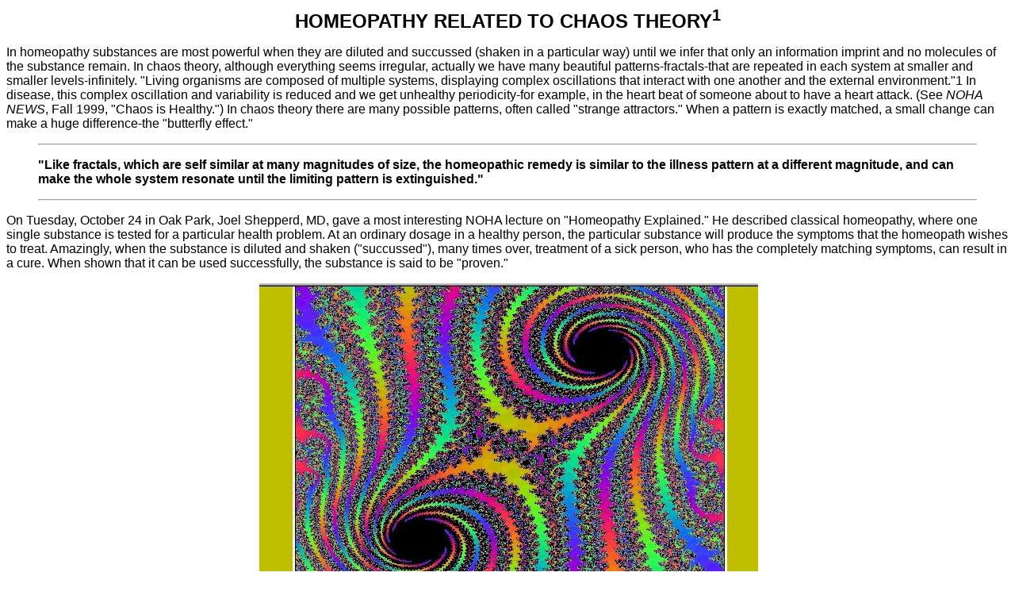

--- FILE ---
content_type: text/html
request_url: http://superiorsites3.com/NNW01HomChaos.html
body_size: 1750
content:
<!DOCTYPE HTML PUBLIC "-//W3C//DTD HTML 3.2//EN">
<HTML>
<HEAD>
   <TITLE>HOMEOPATHY RELATED TO CHAOS THEORY</TITLE>
   
</HEAD>
<BODY bgcolor="#FFFFFF" text="#000000" link="#33CC00" vlink="#00CC00" alink="#00CC00">




      <!--mstheme--><font face="Arial, Helvetica">
      <CENTER>
        <P><B><font size="5">HOMEOPATHY RELATED TO CHAOS THEORY<SUP>1</SUP></font></B></P>
      </CENTER>
      <P>In homeopathy substances are most powerful when they are diluted and 
        succussed (shaken in a particular way) until we infer that only an information 
        imprint and no molecules of the substance remain. In chaos theory, although 
        everything seems irregular, actually we have many beautiful patterns-fractals-that 
        are repeated in each system at smaller and smaller levels-infinitely. 
        &quot;Living organisms are composed of multiple systems, displaying complex 
        oscillations that interact with one another and the external environment.&quot;1 
        In disease, this complex oscillation and variability is reduced and we 
        get unhealthy periodicity-for example, in the heart beat of someone about 
        to have a heart attack. (See <I>NOHA NEWS</I>, Fall 1999, &quot;Chaos 
        is Healthy.&quot;) In chaos theory there are many possible patterns, often 
        called &quot;strange attractors.&quot; When a pattern is exactly matched, 
        a small change can make a huge difference-the &quot;butterfly effect.&quot; 
      </P>
      <blockquote> 
        <hr>
        <P><B>&quot;Like fractals, which are self similar at many magnitudes of 
          size, the homeopathic remedy is similar to the illness pattern at a 
          different magnitude, and can make the whole system resonate until the 
          limiting pattern is extinguished.&quot;</B> </P>
        <hr>
      </blockquote>
      <P>On Tuesday, October 24 in Oak Park, Joel Shepperd, MD, gave a most interesting 
        NOHA lecture on &quot;Homeopathy Explained.&quot; He described classical 
        homeopathy, where one single substance is tested for a particular health 
        problem. At an ordinary dosage in a healthy person, the particular substance 
        will produce the symptoms that the homeopath wishes to treat. Amazingly, 
        when the substance is diluted and shaken (&quot;succussed&quot;), many 
        times over, treatment of a sick person, who has the completely matching 
        symptoms, can result in a cure. When shown that it can be used successfully, 
        the substance is said to be &quot;proven.&quot; </P>
      <P align="center"><a href="Images/Fractal.jpg"><img border="0" src="Images/Fractal.jpg" width="631" height="443"></a> 
      </P>
      <P align="center">Fractals - from Julia Set </P>
      <P>An illness can be thought of as a &quot;strange attractor,&quot; where 
        the patient is stuck in particular patterns and needs to break out to 
        healthy variability: </P>
      <blockquote>
        <p>The loss of variability results in repeated patterns that are the symptoms, 
          which lead to the similar homeopathic remedy. Like fractals, which are 
          self similar at many magnitudes of size, the homeopathic remedy is similar 
          to the illness pattern at a different magnitude, and can make the whole 
          system resonate until the limiting pattern is extinguished.<SUP>2</SUP></p>
      </blockquote>
      <font face="Arial, Helvetica"> 
      <P>____________ </P>
      <P><SUP>1</SUP>Shepperd, Joel, MD, &quot;Chaos Theory: Implications for 
        Homeopathy,&quot; <I>Journal of the American Institute of Homeopathy</I>, 
        87: 22-9, 1994. </P>
      <P><SUP>2</SUP>Letter to Marjorie Fisher from Dr. Joel Shepperd, October 
        29, 2000. </P>
      <P><font SIZE="1"> Article from <i>NOHA NEWS</i>, Vol. XXVI, No. 1, Winter 
        2001, page 2.</font> </P>
      <!--mstheme-->
      </font>
	</font>
  </BODY>
</HTML>
